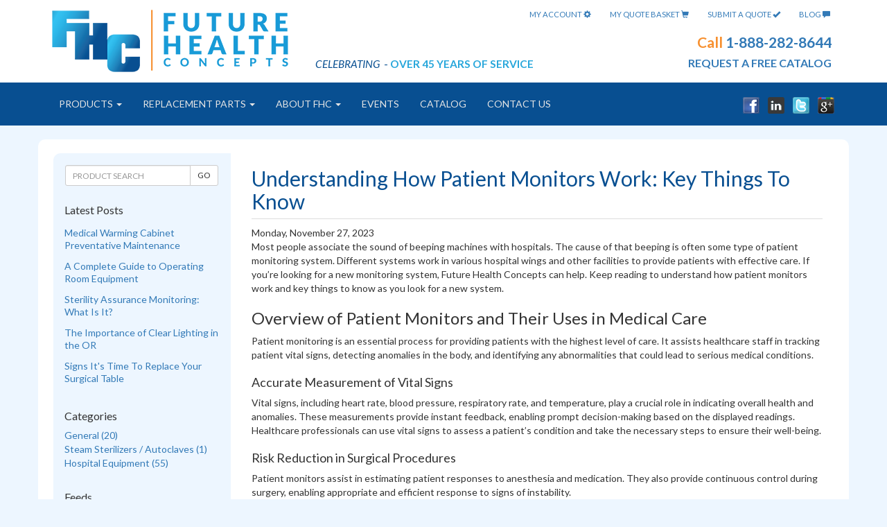

--- FILE ---
content_type: text/html; charset=utf-8
request_url: https://www.futurehealthconcepts.com/blog/posts/understanding-how-patient-monitors-work-key-things-to-know.html
body_size: 13601
content:
<!DOCTYPE html>
<html lang="en">
  <head><meta charset="utf-8" /><meta http-equiv="X-UA-Compatible" content="IE=edge" /><link rel="canonical" href="https://www.futurehealthconcepts.com/blog/posts/understanding-how-patient-monitors-work-key-things-to-know.html" />
<link rel="alternate" type="application/rss+xml" title="Future Health Concepts Blog" href="https://www.futurehealthconcepts.com/blog/feeds/rss.xml" /><meta name="viewport" content="width=device-width, initial-scale=1, maximum-scale=1" /><link href="/style/bootstrap.css" rel="stylesheet" type="text/css" /><link rel="apple-touch-icon" sizes="76x76" href="/apple-touch-icon.png" /><link rel="icon" type="image/png" sizes="32x32" href="/favicon-32x32.png" /><link rel="icon" type="image/png" sizes="16x16" href="/favicon-16x16.png" /><link rel="manifest" href="/manifest.json" /><link rel="mask-icon" href="/safari-pinned-tab.svg" color="#5bbad5" /><meta name="theme-color" content="#ffffff" />
    <script>    (function (w, d, t, r, u) { var f, n, i; w[u] = w[u] || [], f = function () { var o = { ti: "4016617" }; o.q = w[u], w[u] = new UET(o), w[u].push("pageLoad") }, n = d.createElement(t), n.src = r, n.async = 1, n.onload = n.onreadystatechange = function () { var s = this.readyState; s && s !== "loaded" && s !== "complete" || (f(), n.onload = n.onreadystatechange = null) }, i = d.getElementsByTagName(t)[0], i.parentNode.insertBefore(n, i) })(window, document, "script", "//bat.bing.com/bat.js", "uetq");</script>
<script>(function(w,d,t,r,u){var f,n,i;w[u]=w[u]||[],f=function(){var o={ti:"56119913"};o.q=w[u],w[u]=new UET(o),w[u].push("pageLoad")},n=d.createElement(t),n.src=r,n.async=1,n.onload=n.onreadystatechange=function(){var s=this.readyState;s&&s!=="loaded"&&s!=="complete"||(f(),n.onload=n.onreadystatechange=null)},i=d.getElementsByTagName(t)[0],i.parentNode.insertBefore(n,i)})(window,document,"script","//bat.bing.com/bat.js","uetq");</script>
    <script>    (function (w, d, t, r, u) { var f, n, i; w[u] = w[u] || [], f = function () { var o = { ti: "4016618" }; o.q = w[u], w[u] = new UET(o), w[u].push("pageLoad") }, n = d.createElement(t), n.src = r, n.async = 1, n.onload = n.onreadystatechange = function () { var s = this.readyState; s && s !== "loaded" && s !== "complete" || (f(), n.onload = n.onreadystatechange = null) }, i = d.getElementsByTagName(t)[0], i.parentNode.insertBefore(n, i) })(window, document, "script", "//bat.bing.com/bat.js", "uetq");</script>
    <script type="text/javascript" stayinplace="true">
        (function (a, e, c, f, g, b, d) {
            var
    h = { ak: "1071891925", cl: "rlwOCNuHlVoQ1YuP_wM" }; a[c] = a[c] ||
    function () { (a[c].q = a[c].q || []).push(arguments) }; a[f] ||
    (a[f] = h.ak); b = e.createElement(g); b.async = 1; b.src = "//www.gstatic.com/wcm/loader.js"; d = e.getElementsByTagName(g)[0]; d.parentNode.insertBefore(b, d); a._googWcmGet = function (b, d, e) { a[c](2, b, h, d, null, new Date, e) }
        })(window, document, "_googWcmImpl", "_googWcmAk", "script");
    </script>
<!-- Facebook Pixel Code -->
<script>
    !function (f, b, e, v, n, t, s) {
        if (f.fbq) return; n = f.fbq = function () {
            n.callMethod ?
n.callMethod.apply(n, arguments) : n.queue.push(arguments)
        }; if (!f._fbq) f._fbq = n;
        n.push = n; n.loaded = !0; n.version = '2.0'; n.queue = []; t = b.createElement(e); t.async = !0;
        t.src = v; s = b.getElementsByTagName(e)[0]; s.parentNode.insertBefore(t, s)
    } (window,
document, 'script', '//connect.facebook.net/en_US/fbevents.js');
    fbq('init', '979233048781956');
    fbq('track', "PageView");</script>
<noscript><img height="1" width="1" style="display:none"
src="https://www.facebook.com/tr?id=979233048781956&ev=PageView&noscript=1"
/></noscript>
<!-- End Facebook Pixel Code -->
<!-- Hotjar Tracking Code for www.futurehealthconcepts.com -->
<script>
    (function (h, o, t, j, a, r) {
        h.hj = h.hj || function () { (h.hj.q = h.hj.q || []).push(arguments) };
        h._hjSettings = { hjid: 912963, hjsv: 6 };
        a = o.getElementsByTagName('head')[0];
        r = o.createElement('script'); r.async = 1;
        r.src = t + h._hjSettings.hjid + j + h._hjSettings.hjsv;
        a.appendChild(r);
    })(window, document, 'https://static.hotjar.com/c/hotjar-', '.js?sv=');
</script>
<title>Understanding How Patient Monitors Work Key Things To Know</title> 
<meta name="keywords" content="Patient, monitors, monitor, patients, medical, Healthcare, use, monitoring, blood, care, Pressure, signs, vital, device, Early, facility, heart, prevent, providers, staff" />
<meta name="description" content="Most people associate the sound of beeping machines with hospitals. The cause of that beeping is often some type of" /><script>
(function(i,s,o,g,r,a,m){i['GoogleAnalyticsObject']=r;i[r]=i[r]||function(){
(i[r].q=i[r].q||[]).push(arguments)},i[r].l=1*new Date();a=s.createElement(o),
m=s.getElementsByTagName(o)[0];a.async=1;a.src=g;m.parentNode.insertBefore(a,m)
})(window,document,'script','//www.google-analytics.com/analytics.js','ga');
ga('create', 'UA-667471-1', 'www.futurehealthconcepts.com');
ga('require', 'ec');
ga('send', 'pageview');
</script>
</head>
<body class="page-background" onload="_googWcmGet('number', '1-888-282-8644')">
    <form name="aspnetForm" method="post" action="/blog/posts/understanding-how-patient-monitors-work-key-things-to-know.html" id="aspnetForm">
<div>
<input type="hidden" name="__EVENTTARGET" id="__EVENTTARGET" value="" />
<input type="hidden" name="__EVENTARGUMENT" id="__EVENTARGUMENT" value="" />
</div>
<script type="text/javascript" src="/js.axd?js=bdd36001"></script>
		<div class="container-fluid header-bg">
<div class="container">
    <div class="row" style="padding: 10px 0 10px 0;">
        <div class="col-sm-6 col-md-5">
            <span class="center-to-left-sm"><a href="/"><img src="/images/future-health-concepts.png" border="0" alt="" /></a></span>
            <div class="tagline center-to-left-sm"><i>CELEBRATING</i>&nbsp;&nbsp;- <span style="color: #29a7db; font-weight: bold;">OVER 45 YEARS OF SERVICE</span></div>
        </div>
        <div class="col-sm-6 col-md-7 center-to-right-sm">
            <div class="HeaderLinks"><a href="/customers/">My&nbsp;Account&nbsp;<span class="glyphicon glyphicon-cog" aria-hidden="true"></span></a>
            <a href="/checkout/">My&nbsp;Quote&nbsp;Basket&nbsp;<span class="glyphicon glyphicon-shopping-cart" aria-hidden="true"></span></a>
            <a href="/checkout/account.aspx">Submit&nbsp;A&nbsp;Quote&nbsp;<span class="glyphicon glyphicon-ok" aria-hidden="true"></span></a>
            <a id="ctl00_Header1_lnkBlog" href="/blog/">Blog&nbsp;<span class="glyphicon glyphicon-comment" aria-hidden="true"></span></a>
            </div>
            <div class="visible-xs" style="padding: 8px;"></div>
            <div class="row visible-xs">
                <div class="HeaderCTA col-xs-6">888-282-8644</div>
                <div class="col-xs-6"><a href="/contact-us/" class="btn btn-danger btn-sm">REQUEST A QUOTE</a></div>
            </div> 
            <div class="HeaderCTA hidden-xs">Call <a href="tel:+1-888-282-8644" rel="nofollow" onclick="recordOutboundLink('Phone Number Tracking', 'Click To Call Header', '888-282-8644');return true;" class="number" rel="nofollow">1-888-282-8644</a><br />
<h4><a href="/contact-us/" style="text-transform: uppercase; font-weight: bold;" alt="Request a Free Catalog">request a free catalog</a></h4>
            </div>
                <div class="social-media visible-xs"><a href="https://www.facebook.com/#!/pages/Future-Health-Concepts-Inc/404649875844" rel="nofollow" target="_blank"><img border="0" alt="facebook" src="/images/facebook.png" /></a><a href="httsp://www.linkedin.com/company/3185621?trk=tyah&trkInfo=tas%3Afuture%20health%20concep%2Cidx%3A1-1-1" rel="nofollow" target="_blank"><img border="0" alt="Linkedin" src="/images/linkedin.png" /></a><a href="https://twitter.com/fhcusa" rel="nofollow" target="_blank"><img border="0" alt="twitter" src="/images/twitter.png" /></a><a href="https://plus.google.com/+FutureHealthConceptsIncSanford/" rel="publisher" target="_blank"><img border="0" alt="google+" src="/images/google.png" /></a></div>
        </div>
    </div>
</div>
    <div class="row" style=" padding: 0;">
		<div class="navbar navbar-inverse navbar-center" role="navigation">
        <div class="container">
        <div class="row" style=" padding: 0;">
			<div class="navbar-header" style="margin-left:30px">
			    <button type="button" class="navbar-toggle btn-block" data-toggle="collapse" data-target=".navbar-collapse">
				    <span class="sr-only">Toggle navigation</span>
                    <span class="menu-text">MENU</span>
                    <div style="display:inline-block; margin-left:10px">
					    <span class="icon-bar"></span>
					    <span class="icon-bar"></span>
					    <span class="icon-bar"></span>
                    </div>
			    </button>
			    </div>
			    <div class="navbar-collapse collapse">
                    <ul id="multicol-menu" class="nav navbar-nav">
                        <li class="dropdown">
                            <a href="#" class="dropdown-toggle" data-toggle="dropdown">Products <b class="caret"></b></a>
                            <ul class="dropdown-menu">
                                <li>
                                    <div class="row multi-dropdown">
                                        <div><a href="/products/">Products</a></div>
                                        <ul class="list-unstyled"><li class="products-divider"></li><li><a href="https://www.futurehealthconcepts.com/anesthesia-machine-accessories/">Anesthesia Machine Accessories</a></li><li><a href="https://www.futurehealthconcepts.com/anesthesia-machines/">Anesthesia Machines</a></li><li><a href="https://www.futurehealthconcepts.com/fluid-blanket-warmers/">Fluid / Blanket Warmers</a></li><li><a href="https://www.futurehealthconcepts.com/cart-accessories/">Cart Accessories</a></li><li><a href="https://www.futurehealthconcepts.com/carts-and-organizers/">Carts and Organizers</a></li><li><a href="https://www.futurehealthconcepts.com/clinical-recliners/">Clinical Recliners</a></li><li><a href="https://www.futurehealthconcepts.com/crash-carts-anesthesia-carts/">Crash Carts / Anesthesia Carts</a></li><li><a href="https://www.futurehealthconcepts.com/defibrillators/">Defibrillators</a></li><li><a href="https://www.futurehealthconcepts.com/diagnostic-equipment/">Diagnostic Equipment</a></li><li><a href="https://www.futurehealthconcepts.com/ekg-ecg-machines/">EKG/ECG Machines</a></li><li><a href="https://www.futurehealthconcepts.com/electrosurgical-units/">Electrosurgical Units</a></li><li><a href="https://www.futurehealthconcepts.com/endoscopy-equipment-systems/">Endoscopy Equipment / Systems</a></li><li><a href="https://www.futurehealthconcepts.com/exam-tables-chairs/">Exam Tables / Chairs</a></li><li><a href="https://www.futurehealthconcepts.com/flowmeters-regulators/">Flowmeters / Regulators</a></li><li><a href="https://www.futurehealthconcepts.com/fluid-warmers/">Fluid Warmers</a></li><li><a href="https://www.futurehealthconcepts.com/hampers/">Hampers</a></li><li><a href="https://www.futurehealthconcepts.com/instrument-and-utility-tables/">Instrument & Utility Tables</a></li><li><a href="https://www.futurehealthconcepts.com/iv-poles/">IV Poles</a></li><li><a href="https://www.futurehealthconcepts.com/kick-buckets-and-stools/">Kick Buckets & Footstools</a></li><li><a href="https://www.futurehealthconcepts.com/mayo-and-solution-stands/">Mayo & Solution Stands</a></li><li><a href="https://www.futurehealthconcepts.com/medical-gas-systems/">Medical Gas Systems</a></li><li><a href="https://www.futurehealthconcepts.com/medical-scales-and-measuring-systems/">Medical Scales</a></li><li><a href="https://www.futurehealthconcepts.com/medical-seating/">Medical Seating</a></li><li><a href="https://www.futurehealthconcepts.com/monitor-accessories/">Monitor Accessories</a></li><li><a href="https://www.futurehealthconcepts.com/mri-compatible-equipment/">MRI Compatible Equipment</a></li><li><a href="https://www.futurehealthconcepts.com/overbed-tables/">Overbed Tables</a></li><li><a href="https://www.futurehealthconcepts.com/patient-monitors/">Patient Monitors</a></li><li><a href="https://www.futurehealthconcepts.com/patient-stretchers/">Patient Stretchers</a></li><li><a href="https://www.futurehealthconcepts.com/ppe-personal-protective-equipment/">PPE - Personal Protective Equipment</a></li><li><a href="https://www.futurehealthconcepts.com/reimers-steam-generators/">Reimers Steam Generators</a></li><li><a href="https://www.futurehealthconcepts.com/replacement-parts/">Replacement Medical Equipment Parts and Accessories</a></li><li><a href="https://www.futurehealthconcepts.com/scrub-sinks/">Scrub Sinks</a></li><li><a href="https://www.futurehealthconcepts.com/stainless-steel-cabinetry/">Stainless Steel Cabinetry</a></li><li><a href="https://www.futurehealthconcepts.com/steam-sterilizers-autoclaves/">Autoclave Sterilizers</a></li><li><a href="https://www.futurehealthconcepts.com/sterile-processing/">Sterile Processing</a></li><li><a href="https://www.futurehealthconcepts.com/storage-and-organization/">Storage & Organization</a></li><li><a href="https://www.futurehealthconcepts.com/surgical-case-carts/">Surgical Case Carts</a></li><li><a href="https://www.futurehealthconcepts.com/surgical-instruments/">Surgical Instruments</a></li><li><a href="https://www.futurehealthconcepts.com/surgical-lights/">Surgical Lights</a></li><li><a href="https://www.futurehealthconcepts.com/surgical-table-accessories/">Surgical Table Accessories</a></li><li><a href="https://www.futurehealthconcepts.com/surgical-tables/">Surgical Tables</a></li><li><a href="https://www.futurehealthconcepts.com/tabletop-sterilizers-autoclaves/">Tabletop Autoclave</a></li><li><a href="https://www.futurehealthconcepts.com/ultrasonic-cleaners/">Ultrasonic Cleaners</a></li><li><a href="https://www.futurehealthconcepts.com/ultrasound-systems/">Ultrasound Systems</a></li><li><a href="https://www.futurehealthconcepts.com/washer-disinfector-detergents-and-cleaners/">Washer / Disinfector Detergents & Cleaners</a></li><li><a href="https://www.futurehealthconcepts.com/washers-disinfection-systems/">Washers / Disinfection Systems</a></li><li><a href="https://www.futurehealthconcepts.com/wheelchairs/">Wheelchairs</a></li><li><a href="https://www.futurehealthconcepts.com/x-ray-supplies-and-equipment/">X-Ray Supplies and Equipment</a></li></ul>
                                    </div>
                                </li>
                            </ul>
                        </li>
                    </ul>
                    <ul id="Ul1" class="nav navbar-nav">
                        <li class="dropdown">
                            <a href="#" class="dropdown-toggle" data-toggle="dropdown">Replacement Parts <b class="caret"></b></a>
                            <ul class="dropdown-menu">
                                <li>
                                    <div class="row multi-dropdown">
                                        <div><a href="/replacement-parts/">Replacement Parts</a></div>
                                        <ul class="list-unstyled"><li class="products-divider"></li><li><a href="https://www.futurehealthconcepts.com/replacement-parts/monitor-accessories/">Monitor Accessories</a></li><li><a href="https://www.futurehealthconcepts.com/replacement-parts/paper/">Paper</a></li><li><a href="https://www.futurehealthconcepts.com/replacement-parts/valves/">Valves</a></li><li><a href="https://www.futurehealthconcepts.com/replacement-parts/printer-ink-ribbons/">Printer Ink/Ribbons</a></li><li><a href="https://www.futurehealthconcepts.com/replacement-parts/repair-kits/">Repair Kits</a></li><li><a href="https://www.futurehealthconcepts.com/replacement-parts/steris-system-one/">Steris System One</a></li><li><a href="https://www.futurehealthconcepts.com/replacement-parts/door-gaskets/">Door Gaskets</a></li><li><a href="https://www.futurehealthconcepts.com/replacement-parts/bulk-hose-and-hose-assemblies/">Bulk Hose and Hose Assemblies</a></li><li><a href="https://www.futurehealthconcepts.com/replacement-parts/sterilizer-supplies/">Sterilizer Supplies</a></li><li><a href="https://www.futurehealthconcepts.com/replacement-parts/steam-traps/">Steam Traps</a></li><li><a href="https://www.futurehealthconcepts.com/replacement-parts/batteries/">Batteries</a></li></ul>
                                    </div>
                                </li>
                            </ul>
                        </li>
                    </ul>
			        <ul class="nav navbar-nav">
				        <li class="dropdown">
<a href="#" class="dropdown-toggle" data-toggle="dropdown">About FHC <span class="caret"></span></a>
<ul class="dropdown-menu" role="menu">
<li><a href="/about-fhc/">About FHC</a></li>
<li class="divider"></li>
<li><a href="/about-fhc/privacy-policy.html">Privacy Policy</a></li>
<li><a href="/about-fhc/location-and-directions.html">Location & Directions</a></li>
<li><a href="/about-fhc/employment.html">Employment</a></li>
<li><a href="/about-fhc/catalog.html">Catalog</a></li>
</ul>
</li>
<li class="dropdown">
<li><a href="/events/">Events</a></li>
                        <li><a href="/about-fhc/catalog.html">Catalog</a></li>
				        <li><a href="/contact-us/">Contact Us</a></li>
			        </ul>
                    <ul class="nav navbar-nav navbar-right hidden-xs hidden-sm">
                        <li><a href="https://www.facebook.com/#!/pages/Future-Health-Concepts-Inc/404649875844" rel="nofollow" target="_blank"><img border="0" alt="facebook" src="/images/facebook.png" /></a></li>
                        <li><a href="https://www.linkedin.com/company/3185621?trk=tyah&trkInfo=tas%3Afuture%20health%20concep%2Cidx%3A1-1-1" rel="nofollow" target="_blank"><img border="0" alt="Linkedin" src="/images/linkedin.png" /></a></li>
                        <li><a href="https://twitter.com/fhcusa" rel="nofollow" target="_blank"><img border="0" alt="twitter" src="/images/twitter.png" /></a></li>
                        <li><a href="https://plus.google.com/+FutureHealthConceptsIncSanford/" rel="publisher" target="_blank"><img border="0" alt="google+" src="/images/google.png" /></a></li>
                    </ul>
			    </div>
                </div>
                </div>
		  </div>
          </div>
        </div>
        <div class="container" style="background: #fff; margin-top: 20px; border-radius: 10px;">
            <div class="row equal" style="padding-bottom: 20px;">
                <div class="col-md-9 col-md-push-3" style="margin-top: 20px;">
                    <div style="width:100%" id="content">
<h1 class="hdSubPage"><span id="ctl00_MainBody_lblTitle">Understanding How Patient Monitors Work: Key Things To Know</span></h1>
<div><span id="ctl00_MainBody_lblDateCreated">Monday, November 27, 2023</span></div>
<div class="addThis"></div>
<div><span id="ctl00_MainBody_lblPost"><p>Most people associate the sound of beeping machines with hospitals. The cause of that beeping is often some type of patient monitoring system. Different systems work in various hospital wings and other facilities to provide patients with effective care. If you&#8217;re looking for a new monitoring system, Future Health Concepts can help. Keep reading to understand how patient monitors work and key things to know as you look for a new system.</p>
<h2>Overview of Patient Monitors and Their Uses in Medical Care</h2>
<p>Patient monitoring is an essential process for providing patients with the highest level of care. It assists healthcare staff in tracking patient vital signs, detecting anomalies in the body, and identifying any abnormalities that could lead to serious medical conditions.</p>
<h3><span style="font-weight: normal;">Accurate Measurement of Vital Signs</span></h3>
<p>Vital signs, including heart rate, blood pressure, respiratory rate, and temperature, play a crucial role in indicating overall health and anomalies. These measurements provide instant feedback, enabling prompt decision-making based on the displayed readings. Healthcare professionals can use vital signs to assess a patient&#8217;s condition and take the necessary steps to ensure their well-being.</p>
<h3><span style="font-weight: normal;">Risk Reduction in Surgical Procedures</span></h3>
<p>Patient monitors assist in estimating patient responses to anesthesia and medication. They also provide continuous control during surgery, enabling appropriate and efficient response to signs of instability.</p>
<h3><span style="font-weight: normal;">Monitoring of Vital Organs</span></h3>
<p>A certain kind of monitoring device can employ ECG and pulse oximetry to measure heart rate, rhythm, oxygen saturation, and pulse rate. It enables early diagnosis of heart and lung conditions, which in turn facilitates effective treatment options and improves the chances of successful outcomes.</p>
<h2>Different Types of Patient Monitors and How They Work</h2>
<p>Most of the time, a single patient monitor cannot perform all the above functions. Instead, there are different types of patient monitors that support different functions.</p>
<h3><span style="font-weight: normal;">Electrocardiogram (ECG) Monitors</span></h3>
<p>An electrocardiogram (ECG) monitor is a device that captures the electrical activity of the heart using electrodes attached to the patient&#8217;s body. The device records the electrical signals the heart produces to monitor its rhythm and detect any abnormalities.</p>
<h3><span style="font-weight: normal;">Pulse Oximeters</span></h3>
<p>Healthcare professionals clip these monitors onto patient&#8217;s fingers and toes to measure blood oxygen saturation levels. The device uses infrared light to detect the amount of oxygen in the blood. Pulse oximeter monitors are noninvasive, making them popular for use with infants, children, and elderly patients.</p>
<h3><span style="font-weight: normal;">Blood Pressure Monitors</span></h3>
<p>Medical professionals use these devices for patients with hypertension or who are at risk of developing high blood pressure. The monitor records the patient&#8217;s systolic blood pressure, which is the maximum pressure exerted on the artery walls during a heartbeat. It also records diastolic blood pressure, which is the lowest pressure in the artery during a heartbeat.</p>
<h2>Benefits of Using Patient Monitors in Medical Care</h2>
<p>While the machines above aren&#8217;t the only monitors that healthcare professionals use, they are the most common. No matter what the people in your medical facility are using, they can reap the following benefits of using patient monitors.</p>
<h3><span style="font-weight: normal;">Early Detection and Diagnosis</span></h3>
<p>Patient monitors can detect early signs of complications and prevent them from escalating. Early detection of an abnormality can give healthcare providers ample time to intervene and prevent the progression of the condition. Rapid detection and diagnosis can lead to early management, intervention, and better treatment outcomes.</p>
<h3><span style="font-weight: normal;">Improved Patient Outcomes and Safety</span></h3>
<p>Good monitoring systems can help healthcare providers make informed decisions on patient care, including medication administration, optics, and management of a patient&#8217;s comorbidities. Consistent and accurate monitoring can prevent diagnostic errors, missed injuries or illnesses, and harmful drug interactions. Patient monitors also enhance patient safety by alerting healthcare providers to any concerning changes in vital signs or other physiological parameters.</p>
<h3><span style="font-weight: normal;">Increased Efficiency and Improved Workflow</span></h3>
<p>Monitors enable healthcare providers to monitor many patients simultaneously. As a result, nurses can spend more time with patients and attend to other duties, such as medication administration and wound care. With real-time data at their disposal, healthcare providers can prioritize patient care more effectively.</p>
<h2>Adverse Effects of Using Patient Monitors Incorrectly</h2>
<p>Despite the benefits of monitoring systems, we must acknowledge that there are drawbacks if you don&#8217;t use them correctly. Proper training can prevent these adverse effects, but you need to know what they look like so you can prevent and fix them.</p>
<h3><span style="font-weight: normal;">False Readings</span></h3>
<p>False readings can happen for various reasons, such as incorrect positioning of the sensor on the patient&#8217;s body, loose connections, or interference from other nearby medical equipment. These bad readings can trick physicians into providing unnecessary treatment or, worse, failing to address a medical issue at hand. These mistakes can have potentially devastating effects on patients, making accurate use of monitoring systems essential.</p>
<h3><span style="font-weight: normal;">Misinterpretation of Data</span></h3>
<p>Wrong interpretation of the data from a patient monitor can result in misguided medical decisions, leading to incorrect treatments or therapies. Misinterpretation can occur due to various reasons, including user or device errors. Therefore, investing in patient monitors that are user-friendly and reliable is crucial.</p>
<h2>Tips for Choosing the Right Patient Monitor for Your Needs</h2>
<p>To avoid adverse effects, you must invest in the right patient monitor for your needs. We provide some tips below so you can find the best option for your healthcare facility and staff.</p>
<h3><span style="font-weight: normal;">Consider Facility Size and Function</span></h3>
<p>When choosing a patient monitor, consider your facility&#8217;s size and primary function. For example, if your facility primarily deals with cardiac patients, you&#8217;ll need a monitor with specialized cardiac features. If you&#8217;re a smaller clinic, you&#8217;ll likely be better off with a compact and easy-to-use monitor.</p>
<h3><span style="font-weight: normal;">Look for User-Friendly Features</span></h3>
<p>Patient monitors can come with various features such as color-coded alarms, Wi-Fi connectivity, wireless capabilities, and touch screens. Consider which features are best for your facility and staff. Also, consider the ease of use of the monitor since clinicians and nursing staff will use it frequently. Ideally, you want to choose a patient monitor that is easy for staff to train on and that has a user-friendly interface.</p>
<h3><span style="font-weight: normal;">Check for Compliance With Relevant Standards</span></h3>
<p>Several medical standards and guidelines&#8212;such as the Association for the Advancement of Medical Instrumentation (AAMI) and the International Electrotechnical Commission (IEC)&#8212;govern the use and certification of medical equipment. Ensure the patient monitor you choose is compliant with relevant standards to ensure patient safety and avoid regulatory problems.</p>
<p>The key things to know about monitoring systems are how they work, available benefits, potential effects of misuse, and how to find the right one. Now that you understand how patient monitors work, you can find the best one for your facility. Future Health Concepts offers <a href="https://www.futurehealthconcepts.com/patient-monitors/">patient monitor machines</a> that will work hard for your facility and keep it running at its best, so start your search with us today.</p>
<div style="text-align: center; "><img src="/uploads/FutureHealthConceptsInc-264200-Patient-Monitors-Work-infographic1.jpg" border="0" alt="Understanding How Patient Monitors Work: Key Things To Know" />&nbsp;</div></span></div>
<div><span id="ctl00_MainBody_lblAuthor">Staff</span>
<span id="ctl00_MainBody_lblDate">11/27/2023</span><br /><br /></div>
</div>
                </div>
                <div style="margin: 15px;"></div>
                <div class="col-md-3 col-md-pull-9" style="margin-top: 20px;">
                    <div class="panel panel-primary">
                        <div class="panel-heading">
                            <div id="search">
                                <div id="ctl00_ProductSearch1_pnlSearch" ValidationGroup="searchForm" onkeypress="javascript:return WebForm_FireDefaultButton(event, &#39;ctl00_ProductSearch1_btnSearch&#39;)">
	
    <div class="input-group input-group-sm">
        <input name="ctl00$ProductSearch1$txtSearch" type="text" id="ctl00_ProductSearch1_txtSearch" class="form-control" Placeholder="PRODUCT SEARCH" />
        <span class="input-group-btn">
            <input type="submit" name="ctl00$ProductSearch1$btnSearch" value="GO" id="ctl00_ProductSearch1_btnSearch" class="btn btn-default" type="button" />
        </span>
    </div>
</div>
                            </div>
                        </div>
                        <div class="panel-body">
  <span id="ctl00_sideNavArea_SideNav1_lblDescription"></span>
<h4>Latest Posts</h4>
    <div class="sideNavBlog">
      <a id="ctl00_sideNavArea_SideNav1_rptLatestPost_ctl00_lnk" class="sideNavBlog2" href="/blog/posts/medical-warming-cabinet-preventative-maintenance.html"><span id="ctl00_sideNavArea_SideNav1_rptLatestPost_ctl00_Title">Medical Warming Cabinet Preventative Maintenance</span></a></div>
    <div class="sideNavBlog">
      <a id="ctl00_sideNavArea_SideNav1_rptLatestPost_ctl01_lnk" class="sideNavBlog2" href="/blog/posts/a-complete-guide-to-operating-room-equipment.html"><span id="ctl00_sideNavArea_SideNav1_rptLatestPost_ctl01_Title">A Complete Guide to Operating Room Equipment</span></a></div>
    <div class="sideNavBlog">
      <a id="ctl00_sideNavArea_SideNav1_rptLatestPost_ctl02_lnk" class="sideNavBlog2" href="/blog/posts/sterility-assurance-monitoring-what-is-it.html"><span id="ctl00_sideNavArea_SideNav1_rptLatestPost_ctl02_Title">Sterility Assurance Monitoring: What Is It?</span></a></div>
    <div class="sideNavBlog">
      <a id="ctl00_sideNavArea_SideNav1_rptLatestPost_ctl03_lnk" class="sideNavBlog2" href="/blog/posts/the-importance-of-clear-lighting-in-the-or.html"><span id="ctl00_sideNavArea_SideNav1_rptLatestPost_ctl03_Title">The Importance of Clear Lighting in the OR</span></a></div>
    <div class="sideNavBlog">
      <a id="ctl00_sideNavArea_SideNav1_rptLatestPost_ctl04_lnk" class="sideNavBlog2" href="/blog/posts/signs-it-s-time-to-replace-your-surgical-table.html"><span id="ctl00_sideNavArea_SideNav1_rptLatestPost_ctl04_Title">Signs It's Time To Replace Your Surgical Table</span></a></div>
<br /><h4>Categories</h4>
    <a id="ctl00_sideNavArea_SideNav1_rptByCategory_ctl00_lnk" href="/blog/categories/general.html"><span id="ctl00_sideNavArea_SideNav1_rptByCategory_ctl00_Label6">General (20)</span></a>
    <br />
    <a id="ctl00_sideNavArea_SideNav1_rptByCategory_ctl01_lnk" href="/blog/categories/steam-sterilizers-autoclaves.html"><span id="ctl00_sideNavArea_SideNav1_rptByCategory_ctl01_Label6">Steam Sterilizers / Autoclaves (1)</span></a>
    <br />
    <a id="ctl00_sideNavArea_SideNav1_rptByCategory_ctl02_lnk" href="/blog/categories/hospital-equipment.html"><span id="ctl00_sideNavArea_SideNav1_rptByCategory_ctl02_Label6">Hospital Equipment (55)</span></a>
    <br />
<br /><h4>Feeds</h4>
<a href="/blog/feeds/rss.xml">
  <img src="/images/blog/rss.jpg" id="ctl00_sideNavArea_SideNav1_imgRSS" border="0" /></a>
  <br /><br />
<div class="row">
    <div class="sideNav-box">
        <h4>Other <strong>Sections:</strong></h4>
    </div>
</div>
<div class="sideNav">
<div><a href="/about-fhc/">About FHC</a></div>
<div><a href="/events/">Events</a></div>
<div id="ctl00_MenuOtherSections_lnkProducts"><a href="/products/">All Products</a></div>
<div id="ctl00_MenuOtherSections_Div1"><a href="/products/">New and Refurbished Medical Equipment</a></div>
<div id="ctl00_MenuOtherSections_Div3"><a href="/replacement-parts/">Replacement Parts</a></div>
<div id="ctl00_MenuOtherSections_lnkContact"><a href="/contact-us/">Contact Us</a></div>
</div>
                            <div class="text-center" style="margin: 40px 0 20px 0;"><img src="/images/years-of-service-seal.png" alt="45 Years Of Service" /></div>
                        </div>
                        <div class="panel-footer">
                            <div id="ctl00_NewletterSignupInner1_panelNewsletter" onkeypress="javascript:return WebForm_FireDefaultButton(event, &#39;ctl00_NewletterSignupInner1_btnSubmit&#39;)">
	
    <span id="ctl00_NewletterSignupInner1_ucMailChimp_myPage"></span>
    <div class="row">
        <div class="sideNavEmail-box">
            <h4>Get On <strong>Our Email List</strong></h4>
        </div>
    </div>
    <div style="padding: 15px 0 15px 0; color: #fff;">Enter your email address below and receive special offers.</div>
    <div class="input-group input-group-sm">
        <input name="ctl00$NewletterSignupInner1$txtEmail" type="text" maxlength="255" id="ctl00_NewletterSignupInner1_txtEmail" class="form-control" Placeholder="email address" />
        <span class="input-group-btn">
        <input type="submit" name="ctl00$NewletterSignupInner1$btnSubmit" value="Go" onclick="return validateEmailSide();WebForm_DoPostBackWithOptions(new WebForm_PostBackOptions(&quot;ctl00$NewletterSignupInner1$btnSubmit&quot;, &quot;&quot;, true, &quot;&quot;, &quot;&quot;, false, false))" id="ctl00_NewletterSignupInner1_btnSubmit" class="btn btn-default" type="button" />
        </span>
    </div>
</div>
                        </div>
                    </div>
                </div>
            </div>
		</div>
<div class="Footer small">
<span id="thawteTarget"></span>
<a href="/products/">Products</a>|<a href="/replacement-parts/">Replacement Parts</a>|<a href="/about-fhc/">About FHC</a>|<a href="/events/">Events</a>|
<a href="/contact-us/">Contact Us</a>|<a href="/about-fhc/catalog.html">Catalog</a>|<a id="ctl00_Footer1_lnkBlog" href="/blog/">Blog</a>|<a href="/about-fhc/privacy-policy.html">Privacy Policy</a>|<a href="/sitemap.aspx">Site Map</a>|<a href="/about-fhc/employment.html">Employment</a>|<a href="/">Home</a>
<br /><br />
<span class="fn org">Future Health Concepts</span><br />
    <span class="adr"><span class="street-address">1211 E. 30th Street</span>
     &nbsp;&nbsp;•&nbsp;&nbsp; <span class="locality">Sanford</span>, <span class="region">FL</span> <span class="postalcode">32773</span>
    </span>
     &nbsp;&nbsp;•&nbsp;&nbsp; Local: <a href='tel:+1-407-322-3672' rel='nofollow' onclick='recordOutboundLink('Phone Number Tracking', 'Click To Call Footer Local', '407-322-3672'); return true;' >407-322-3672</a>
     &nbsp;&nbsp;•&nbsp;&nbsp; Fax: 407-322-3871
     &nbsp;&nbsp;•&nbsp;&nbsp; <a href='tel:+1-888-282-8644' rel='nofollow' onclick='recordOutboundLink('Phone Number Tracking', 'Click To Call Footer Toll Free', '888-282-8644'); return true;' >888-282-8644</a><br />
© 2026, Future Health Concepts. All rights reserved.<br />
<a href="http://www.smtconversionsite.com/" target="_blank" id="linkCMS">CMS Software</a> by <a href="http://www.smtusa.com/" target="_blank" id="linkSMT">Sales & Marketing Technologies</a>
</div>
<div>
	<input type="hidden" name="__EVENTVALIDATION" id="__EVENTVALIDATION" value="/wEdAAWvVXD1oYELeveMr0vHCmYP/Mq9DmWQ6lTtyn8rWQF0WN951PrTCioEPOgh+5hk8+qSTSfDozyj3SSTxnbACZg+TjFcVB3IVoTuoygB3X76rf760nfZJ3i+Ck8FsjAPjVzYRXWMwbugk5eZJQcmayJl" />
</div><input type="hidden" name="__VIEWSTATE_KEY" id="__VIEWSTATE_KEY" value="VIEWSTATE_18.224.14.167_639048254459287550" />
    <input type="hidden" name="__VIEWSTATE" id="__VIEWSTATE" value="" />
    <script type="text/javascript">
<!--
//<![CDATA[
function validateEmailSide() {
if (document.getElementById('ctl00_NewletterSignupInner1_txtEmail').value.indexOf('@') == -1) {
 alert("Please enter a valid email address");
return false;
}
}
var theForm = document.forms['aspnetForm'];
if (!theForm) {
    theForm = document.aspnetForm;
}
function __doPostBack(eventTarget, eventArgument) {
    if (!theForm.onsubmit || (theForm.onsubmit() != false)) {
        theForm.__EVENTTARGET.value = eventTarget;
        theForm.__EVENTARGUMENT.value = eventArgument;
        theForm.submit();
    }
}
        WebFontConfig = {
        google: { families: [ 'Lato:300,400,700,900,300italic,400italic,700italic,900italic' ]
           }
        };
        (function() {
         var wf = document.createElement('script');
         wf.src = ('https:' == document.location.protocol ? 'https' : 'http') +
             '://ajax.googleapis.com/ajax/libs/webfont/1/webfont.js';
         wf.type = 'text/javascript';
         wf.async = 'true';
         var s = document.getElementsByTagName('script')[0];
         s.parentNode.insertBefore(wf, s);
       })();
    //]]>
// -->
</script>
</form>
    <span id="thawteSource" style="display: none">
        <div style="position: relative;">
            <div style="position: absolute; top: 35px; left: 823px;">
                <script src="https://siteseal.thawte.com/cgi/server/thawte_seal_generator.exe"></script>
            </div>
        </div>
    </span>
	<script src="https://ajax.googleapis.com/ajax/libs/jquery/1.11.1/jquery.min.js"></script>
	<script type="text/javascript" src="/javascript/bootstrap.min.js"></script>
    <script type="text/javascript" src="/javascript/jquery.lazyload.min.js"></script>
    <script type="text/javascript" src="/javascript/ekko-lightbox.min.js" ></script>
    <script type="text/javascript" src="/javascript/jquery.waitforimages.min.js"></script>
	<script type="text/javascript" src="/javascript/jquery.smt.js" ></script>
    <script type="text/javascript" src="/javascript/jcarousel.skeleton.js"></script>
    <script type="text/javascript" src="/javascript/jquery.jcarousel.min.js"></script>
    <link href="/style/ekko-lightbox.min.css" rel="stylesheet" type="text/css" />
    <script language="JavaScript" src="/javascript/functions.js" type="text/javascript"></script>
    <script type="text/javascript" src="//cdn.callrail.com/companies/857925332/ac85c194b12c1c488714/12/swap.js"></script>
</body>
</html>


--- FILE ---
content_type: text/javascript; charset=utf-8
request_url: https://www.futurehealthconcepts.com/javascript/jcarousel.skeleton.js
body_size: 92
content:
/* Last Changed: 2/12/2015 6:52:51 PM - Cached: 1/23/2026 8:31:04 PM */
(function($) {
$(function() {
$('.jcarousel')
.jcarousel({
wrap: 'circular',animation: 'slow'
});
$('.jcarousel-control-prev')
.on('jcarouselcontrol:active',function() {
$(this).removeClass('inactive');
})
.on('jcarouselcontrol:inactive',function() {
$(this).addClass('inactive');
})
.jcarouselControl({
// Options go here
target: '-=1'
});
$('.jcarousel-control-next')
.on('jcarouselcontrol:active',function() {
$(this).removeClass('inactive');
})
.on('jcarouselcontrol:inactive',function() {
$(this).addClass('inactive');
})
.jcarouselControl({
// Options go here
target: '+=1'
});
$('.jcarousel-pagination')
.on('jcarouselpagination:active','a',function() {
$(this).addClass('active');
})
.on('jcarouselpagination:inactive','a',function() {
$(this).removeClass('active');
})
.jcarouselPagination({
// Options go here
});
});
})(jQuery);

--- FILE ---
content_type: text/javascript; charset=utf-8
request_url: https://www.futurehealthconcepts.com/javascript/functions.js
body_size: 546
content:
/* Last Changed: 11/27/2017 3:04:05 PM - Cached: 1/23/2026 8:31:04 PM */
function clearBox(textboxId) {
if (document.getElementById(textboxId).value == "First Name" && textboxId.indexOf("txtFname") > 0) document.getElementById(textboxId).value = "";
if (document.getElementById(textboxId).value == "Last Name" && textboxId.indexOf("txtLname") > 0) document.getElementById(textboxId).value = "";
if (document.getElementById(textboxId).value == "Phone" && textboxId.indexOf("txtPhone") > 0) document.getElementById(textboxId).value = "";
if (document.getElementById(textboxId).value == "Email" && textboxId.indexOf("txtEmail") > 0) document.getElementById(textboxId).value = "";
if (document.getElementById(textboxId).value == "Questions" && textboxId.indexOf("txtComments") > 0) document.getElementById(textboxId).value = "";
}
function populateBox(textboxId) {
if (document.getElementById(textboxId).value == "" && textboxId.indexOf("txtFname") > 0) document.getElementById(textboxId).value = "First Name";
if (document.getElementById(textboxId).value == "" && textboxId.indexOf("txtLname") > 0) document.getElementById(textboxId).value = "Last Name";
if (document.getElementById(textboxId).value == "" && textboxId.indexOf("txtPhone") > 0) document.getElementById(textboxId).value = "Phone";
if (document.getElementById(textboxId).value == "" && textboxId.indexOf("txtEmail") > 0) document.getElementById(textboxId).value = "Email";
if (document.getElementById(textboxId).value == "" && textboxId.indexOf("txtComments") > 0) document.getElementById(textboxId).value = "Questions";
}
function bookmark(url,title) {
if ((navigator.appName == "Microsoft Internet Explorer") && (parseInt(navigator.appVersion) >= 4)) {
window.external.AddFavorite(url,title);
} else if (navigator.appName == "Netscape") {
window.sidebar.addPanel(title,url,"");
} else {
alert("Press CTRL-D (Netscape) or CTRL-T (Opera) to bookmark");
}
}
function MM_openBrWindow(theURL,winName,features) { //v2.0
window.open(theURL,winName,features);
}
function onSearchEnter( evt,frm ) {
var keyCode = null;
if( evt.which ) {
keyCode = evt.which;
} else if( evt.keyCode ) {
keyCode = evt.keyCode;
}
if( 13 == keyCode ) {
window.location='/search/search-results.aspx?zoom_query=' + document.getElementById('zoom_query').value;
return false;
}
return true;
}
function validateAndSubmit(validationGroup) {
WebForm_DoPostBackWithOptions(new WebForm_PostBackOptions("","",true,validationGroup,"",false,false));
__doPostBack(validationGroup);
}

--- FILE ---
content_type: text/javascript; charset=utf-8
request_url: https://www.futurehealthconcepts.com/javascript/jquery.smt.js
body_size: 2158
content:
/* Last Changed: 1/15/2019 5:15:33 PM - Cached: 1/23/2026 8:31:04 PM */
var gridType = {
product: { css: ".grid-products",containerCss: ".thumbnail",marginElement: "img" },productCategory: { css: ".grid-product-categories",containerCss: ".thumbnail",marginElement: "img" },gallery: { css: ".grid-gallery",containerCss: ".thumbnail",marginElement: "img" }
};
document.addEventListener('readystatechange',function (e) {
if (e.target.readyState === "complete") {
setTimeout(function () {
$('head').append('<script type="text/javascript" src="//s7.addthis.com/js/300/addthis_widget.js#pubid=ra-53a1b9ab4cd232c4"></script>');
},2500)
}
});
function lazyLoadIframes() {
$("iframe").each(function () {
if ($(this).attr("data-original")) {
if ($(this).attr("src")) { }
else if ($.inviewport($(this),{ threshold: 100,container: window })) {
$(this).attr("src",$(this).attr("data-original")).removeAttr("data-original");
}
}
});
}
$(document).ready(function () {
$(".img-responsive").lazyload();
fixSearch();
$('.modal')
.on('shown',function () {
console.log('show');
$('body').css({ overflow: 'hidden' });
})
.on('hidden',function () {
$('body').css({ overflow: '' });
});
$(document).delegate('*[data-toggle="lightbox"]','click',function (event) {
event.preventDefault();
$(this).ekkoLightbox();
});
bindAlternatePictures();
setTimeout(lazyLoadIframes,"100");
$(gridType.productCategory.css).each(function() {
$("#debugbox-title").append(gridType.productCategory.css + " ");
$(this).waitForImages(function () {
fixGrid(gridType.productCategory,$(this),false,true);
},function(loaded,count,success) {
$("#debugbox").append(loaded + ' of ' + count + ' images has ' + (success ? 'loaded' : 'failed to load') +  '. ');
});
});
$(gridType.product.css).each(function() {
$("#debugbox-title").append(gridType.product.css + " ");
$(this).waitForImages(function () {
fixGrid(gridType.product,$(this),false,true);
},function(loaded,count,success) {
});
});
});
$(window).resize(function () {
fixSearch();
$(gridType.productCategory.css).each(function() {
fixGrid(gridType.productCategory,$(this),false,false);
});
$(gridType.product.css).each(function() {
fixGrid(gridType.product,$(this),false,false);
});
lazyLoadIframes();
});
$(window).on("scroll",function () {
lazyLoadIframes();
});
function bindAlternatePictures() {
$(document).ready(function () {
$("#alternate-pictures .thumbnail").click(function () {
var altImage = $(this).find("img").attr("rel");
$("<img />").attr("src","/images/products/small/" + altImage).load(function () {
$(".pic-large").attr("href","/images/products/large/" + altImage)
$(".pic-large img").fadeOut("fast",function () {
$(this).attr("src","/images/products/large/" + altImage);
$(this).fadeIn();
});
});
$(this).parent().hide();
$("#alternate-pictures .thumbnail").not(this).parent().show();
});
});
}
function fixGrid(thisGridType,grid,animate,initialize) {
var maxHeight = 0;
var itemsPerRow = 1;
var lastTopOffset = 0;
var defaultMargin = 20;
var $boxes = $(grid).find(thisGridType.containerCss);
var boxesLeft = 0;
var boxCurrent = 0;
var processRow = false;
$boxes.each(function (index) {
$("#debugbox").append(index + " ");
var isLast = index === $boxes.length - 1;
if (($(this).offset().top != lastTopOffset && lastTopOffset > 0) || isLast) {
itemsPerRow = boxesLeft + (isLast ? 1 : 0);
processRow = true;
}
if (processRow == true) {
processRow = false;
boxesLeft = 0;
maxHeight = 0;
var boxInRow = 0;
var rowIndex = boxCurrent;
while (boxInRow < itemsPerRow) {
boxInRow++;
var $thisBox = $boxes.eq(boxCurrent);
$thisBox.height("auto");
var $currentElement = $thisBox.find(thisGridType.marginElement);
$currentElement.css("margin-top","0px");
$currentElement.css("margin-bottom","0px");
var offscreenImage = new Image();
offscreenImage.src = $currentElement.attr("src");
$currentElement.width(offscreenImage.width);
if (offscreenImage.width > 0 && $currentElement.height >= offscreenImage.height) $currentElement.height(offscreenImage.height);
var boxHeight = $thisBox.height() + defaultMargin;
if (boxHeight > maxHeight) maxHeight = boxHeight;
boxCurrent++;
}
boxCurrent = rowIndex;
boxInRow = 0;
while (boxInRow < itemsPerRow) {
boxInRow++;
var $thisBox = $boxes.eq(boxCurrent);
if (maxHeight > 0) {
var $currentElement = $thisBox.find(thisGridType.marginElement);
var newMargin = maxHeight - $thisBox.height();
var fixUneven = newMargin % 2;// > 0;
newMargin = Math.floor(newMargin / 2);
if (animate == true) {
$thisBox.animate({ "height": maxHeight + "px" },500);
$currentElement.animate({ "marginBottom": (newMargin + fixUneven) + "px" },500);
$currentElement.animate({ "marginTop": newMargin + "px" },500);
}
else {
$thisBox.height(maxHeight);
$currentElement.css("margin-bottom",(newMargin + fixUneven) + "px");
$currentElement.css("margin-top",newMargin + "px");
}
}
boxCurrent++;
}
}
lastTopOffset = $(this).offset().top;
boxesLeft++;
});
if (initialize) {
var containerHeightTo = $(grid).css("visibility","hidden").css("height","auto").height();
$(grid).height(0).css("visibility","visible").animate({ "height": containerHeightTo + "px" },containerHeightTo / 3,function() {
$(grid).height("auto");
$boxes.each(function () {
var boxHeight = $(this).height();
$(this).height("auto").height(boxHeight);
});
});
};
}
function fixPanels() {
var maxHeight = 0;
$(".panel").height("auto");
var rowItem = 0;
var lastTopOffset = 0;
var tempHeight = 0;
$(".panel").each(function (index) {
var $currentItem = $(this);
rowItem++;
if ($(this).offset().top != lastTopOffset) {
for (var i = 0; i < rowItem; i++) {
$currentItem = $currentItem.parent().prev().find(".panel");
$currentItem.height(maxHeight);
}
rowItem = 0;
maxHeight = $(this).height();
}
else {
for (var i = 0; i < rowItem; i++) {
$currentItem = $currentItem.parent().prev().find(".panel");
$currentItem.height(maxHeight);
if ($(this).height() > maxHeight) {
$currentItem.height($(this).height());
maxHeight = $(this).height();
}
else if ($(this).height() < maxHeight) {
$(this).height(maxHeight);
}
}
}
lastTopOffset = $(this).offset().top;
});
}
function fixSearch() {
w = $("#search-product").width()
if (w < 768 && w > 1) {
$(".zoom-query").width(w - 70);
}
}
function recordOutboundLink(category,action,label) {
try {
if (typeof (_gaq) !== "undefined") {
_gaq.push(['_trackEvent',category,action,label]);
} else if (typeof (ga) !== "undefined") {
ga('send','event',category,action,label);
}
} catch (err) { }
return false;
}

--- FILE ---
content_type: text/plain
request_url: https://www.google-analytics.com/j/collect?v=1&_v=j102&a=453635748&t=pageview&_s=1&dl=https%3A%2F%2Fwww.futurehealthconcepts.com%2Fblog%2Fposts%2Funderstanding-how-patient-monitors-work-key-things-to-know.html&ul=en-us%40posix&dt=Understanding%20How%20Patient%20Monitors%20Work%20Key%20Things%20To%20Know&sr=1280x720&vp=1280x720&_u=aGBAAAIJAAAAACAMI~&jid=307231541&gjid=1655148049&cid=632195191.1769246647&tid=UA-667471-1&_gid=1867982428.1769246647&_r=1&_slc=1&z=809247496
body_size: -454
content:
2,cG-HX15VJYQRH

--- FILE ---
content_type: text/javascript; charset=utf-8
request_url: https://www.futurehealthconcepts.com/js.axd?js=bdd36001
body_size: 4078
content:
/* Cached: 1/23/2026 8:57:52 PM https://www.futurehealthconcepts.com bdd36001 */
/* Cached: 1/23/2026 8:32:57 PM https://www.futurehealthconcepts.com/WebResource.axd?d=C6pApeZr-AoJyAtY_AqJ4WS0G_vYlAycSw--xupPZqe50Xf54vE9vLZJhka70gjioIF8Gn609X-RPuRkx4_eMV55-SOEbcxdLGTp6tdPD701&amp;t=638901397900000000 */
function WebForm_PostBackOptions(eventTarget,eventArgument,validation,validationGroup,actionUrl,trackFocus,clientSubmit){this.eventTarget = eventTarget;this.eventArgument = eventArgument;this.validation = validation;this.validationGroup = validationGroup;this.actionUrl = actionUrl;this.trackFocus = trackFocus;this.clientSubmit = clientSubmit;}
function WebForm_DoPostBackWithOptions(options){var validationResult = true;if (options.validation){if (typeof(Page_ClientValidate) == 'function'){validationResult = Page_ClientValidate(options.validationGroup);}}
if (validationResult){if ((typeof(options.actionUrl) != "undefined") && (options.actionUrl != null) && (options.actionUrl.length > 0)){theForm.action = options.actionUrl;}
if (options.trackFocus){var lastFocus = theForm.elements["__LASTFOCUS"];if ((typeof(lastFocus) != "undefined") && (lastFocus != null)){if (typeof(document.activeElement) == "undefined"){lastFocus.value = options.eventTarget;}
else{var active = document.activeElement;if ((typeof(active) != "undefined") && (active != null)){if ((typeof(active.id) != "undefined") && (active.id != null) && (active.id.length > 0)){lastFocus.value = active.id;}
else if (typeof(active.name) != "undefined"){lastFocus.value = active.name;}}}}}}
if (options.clientSubmit){__doPostBack(options.eventTarget,options.eventArgument);}}
var __pendingCallbacks = new Array();var __synchronousCallBackIndex = -1;function WebForm_DoCallback(eventTarget,eventArgument,eventCallback,context,errorCallback,useAsync){var postData = __theFormPostData +
"__CALLBACKID=" + WebForm_EncodeCallback(eventTarget) +
"&__CALLBACKPARAM=" + WebForm_EncodeCallback(eventArgument);if (theForm["__EVENTVALIDATION"]){postData += "&__EVENTVALIDATION=" + WebForm_EncodeCallback(theForm["__EVENTVALIDATION"].value);}
var xmlRequest,e;try{xmlRequest = new XMLHttpRequest();}
catch(e){try{xmlRequest = new ActiveXObject("Microsoft.XMLHTTP");}
catch(e){}}
var setRequestHeaderMethodExists = true;try{setRequestHeaderMethodExists = (xmlRequest && xmlRequest.setRequestHeader);}
catch(e){}
var callback = new Object();callback.eventCallback = eventCallback;callback.context = context;callback.errorCallback = errorCallback;callback.async = useAsync;var callbackIndex = WebForm_FillFirstAvailableSlot(__pendingCallbacks,callback);if (!useAsync){if (__synchronousCallBackIndex != -1){__pendingCallbacks[__synchronousCallBackIndex] = null;}
__synchronousCallBackIndex = callbackIndex;}
if (setRequestHeaderMethodExists){xmlRequest.onreadystatechange = WebForm_CallbackComplete;callback.xmlRequest = xmlRequest;var action = theForm.action || document.location.pathname,fragmentIndex = action.indexOf('#');if (fragmentIndex !== -1){action = action.substr(0,fragmentIndex);}
if (!__nonMSDOMBrowser){var domain = "";var path = action;var query = "";var queryIndex = action.indexOf('?');if (queryIndex !== -1){query = action.substr(queryIndex);path = action.substr(0,queryIndex);}
if (path.indexOf("%") === -1){if (/^https?\:\/\/.*$/gi.test(path)){var domainPartIndex = path.indexOf("\/\/") + 2;var slashAfterDomain = path.indexOf("/",domainPartIndex);if (slashAfterDomain === -1){domain = path;path = "";}
else{domain = path.substr(0,slashAfterDomain);path = path.substr(slashAfterDomain);}}
action = domain + encodeURI(path) + query;}}
xmlRequest.open("POST",action,true);xmlRequest.setRequestHeader("Content-Type","application/x-www-form-urlencoded;charset=utf-8");xmlRequest.send(postData);return;}
callback.xmlRequest = new Object();var callbackFrameID = "__CALLBACKFRAME" + callbackIndex;var xmlRequestFrame = document.frames[callbackFrameID];if (!xmlRequestFrame){xmlRequestFrame = document.createElement("IFRAME");xmlRequestFrame.width = "1";xmlRequestFrame.height = "1";xmlRequestFrame.frameBorder = "0";xmlRequestFrame.id = callbackFrameID;xmlRequestFrame.name = callbackFrameID;xmlRequestFrame.style.position = "absolute";xmlRequestFrame.style.top = "-100px"
xmlRequestFrame.style.left = "-100px";try{if (callBackFrameUrl){xmlRequestFrame.src = callBackFrameUrl;}}
catch(e){}
document.body.appendChild(xmlRequestFrame);}
var interval = window.setInterval(function(){xmlRequestFrame = document.frames[callbackFrameID];if (xmlRequestFrame && xmlRequestFrame.document){window.clearInterval(interval);xmlRequestFrame.document.write("");xmlRequestFrame.document.close();xmlRequestFrame.document.write('<html><body><form method="post"><input type="hidden" name="__CALLBACKLOADSCRIPT" value="t"></form></body></html>');xmlRequestFrame.document.close();xmlRequestFrame.document.forms[0].action = theForm.action;var count = __theFormPostCollection.length;var element;for (var i = 0;i < count;i++){element = __theFormPostCollection[i];if (element){var fieldElement = xmlRequestFrame.document.createElement("INPUT");fieldElement.type = "hidden";fieldElement.name = element.name;fieldElement.value = element.value;xmlRequestFrame.document.forms[0].appendChild(fieldElement);}}
var callbackIdFieldElement = xmlRequestFrame.document.createElement("INPUT");callbackIdFieldElement.type = "hidden";callbackIdFieldElement.name = "__CALLBACKID";callbackIdFieldElement.value = eventTarget;xmlRequestFrame.document.forms[0].appendChild(callbackIdFieldElement);var callbackParamFieldElement = xmlRequestFrame.document.createElement("INPUT");callbackParamFieldElement.type = "hidden";callbackParamFieldElement.name = "__CALLBACKPARAM";callbackParamFieldElement.value = eventArgument;xmlRequestFrame.document.forms[0].appendChild(callbackParamFieldElement);if (theForm["__EVENTVALIDATION"]){var callbackValidationFieldElement = xmlRequestFrame.document.createElement("INPUT");callbackValidationFieldElement.type = "hidden";callbackValidationFieldElement.name = "__EVENTVALIDATION";callbackValidationFieldElement.value = theForm["__EVENTVALIDATION"].value;xmlRequestFrame.document.forms[0].appendChild(callbackValidationFieldElement);}
var callbackIndexFieldElement = xmlRequestFrame.document.createElement("INPUT");callbackIndexFieldElement.type = "hidden";callbackIndexFieldElement.name = "__CALLBACKINDEX";callbackIndexFieldElement.value = callbackIndex;xmlRequestFrame.document.forms[0].appendChild(callbackIndexFieldElement);xmlRequestFrame.document.forms[0].submit();}
},10);}
function WebForm_CallbackComplete(){for (var i = 0;i < __pendingCallbacks.length;i++){callbackObject = __pendingCallbacks[i];if (callbackObject && callbackObject.xmlRequest && (callbackObject.xmlRequest.readyState == 4)){if (!__pendingCallbacks[i].async){__synchronousCallBackIndex = -1;}
__pendingCallbacks[i] = null;var callbackFrameID = "__CALLBACKFRAME" + i;var xmlRequestFrame = document.getElementById(callbackFrameID);if (xmlRequestFrame){xmlRequestFrame.parentNode.removeChild(xmlRequestFrame);}
WebForm_ExecuteCallback(callbackObject);}}}
function WebForm_ExecuteCallback(callbackObject){var response = callbackObject.xmlRequest.responseText;if (response.charAt(0) == "s"){if ((typeof(callbackObject.eventCallback) != "undefined") && (callbackObject.eventCallback != null)){callbackObject.eventCallback(response.substring(1),callbackObject.context);}}
else if (response.charAt(0) == "e"){if ((typeof(callbackObject.errorCallback) != "undefined") && (callbackObject.errorCallback != null)){callbackObject.errorCallback(response.substring(1),callbackObject.context);}}
else{var separatorIndex = response.indexOf("|");if (separatorIndex != -1){var validationFieldLength = parseInt(response.substring(0,separatorIndex));if (!isNaN(validationFieldLength)){var validationField = response.substring(separatorIndex + 1,separatorIndex + validationFieldLength + 1);if (validationField != ""){var validationFieldElement = theForm["__EVENTVALIDATION"];if (!validationFieldElement){validationFieldElement = document.createElement("INPUT");validationFieldElement.type = "hidden";validationFieldElement.name = "__EVENTVALIDATION";theForm.appendChild(validationFieldElement);}
validationFieldElement.value = validationField;}
if ((typeof(callbackObject.eventCallback) != "undefined") && (callbackObject.eventCallback != null)){callbackObject.eventCallback(response.substring(separatorIndex + validationFieldLength + 1),callbackObject.context);}}}}}
function WebForm_FillFirstAvailableSlot(array,element){var i;for (i = 0;i < array.length;i++){if (!array[i]) break;}
array[i] = element;return i;}
var __nonMSDOMBrowser = (window.navigator.appName.toLowerCase().indexOf('explorer') == -1);var __theFormPostData = "";var __theFormPostCollection = new Array();var __callbackTextTypes = /^(text|password|hidden|search|tel|url|email|number|range|color|datetime|date|month|week|time|datetime-local)$/i;function WebForm_InitCallback(){var formElements = theForm.elements,count = formElements.length,element;for (var i = 0;i < count;i++){element = formElements[i];var tagName = element.tagName.toLowerCase();if (tagName == "input"){var type = element.type;if ((__callbackTextTypes.test(type) || ((type == "checkbox" || type == "radio") && element.checked))
&& (element.id != "__EVENTVALIDATION")){WebForm_InitCallbackAddField(element.name,element.value);}}
else if (tagName == "select"){var selectCount = element.options.length;for (var j = 0;j < selectCount;j++){var selectChild = element.options[j];if (selectChild.selected == true){WebForm_InitCallbackAddField(element.name,element.value);}}}
else if (tagName == "textarea"){WebForm_InitCallbackAddField(element.name,element.value);}}}
function WebForm_InitCallbackAddField(name,value){var nameValue = new Object();nameValue.name = name;nameValue.value = value;__theFormPostCollection[__theFormPostCollection.length] = nameValue;__theFormPostData += WebForm_EncodeCallback(name) + "=" + WebForm_EncodeCallback(value) + "&";}
function WebForm_EncodeCallback(parameter){if (encodeURIComponent){return encodeURIComponent(parameter);}
else{return escape(parameter);}}
var __disabledControlArray = new Array();function WebForm_ReEnableControls(){if (typeof(__enabledControlArray) == 'undefined'){return false;}
var disabledIndex = 0;for (var i = 0;i < __enabledControlArray.length;i++){var c;if (__nonMSDOMBrowser){c = document.getElementById(__enabledControlArray[i]);}
else{c = document.all[__enabledControlArray[i]];}
if ((typeof(c) != "undefined") && (c != null) && (c.disabled == true)){c.disabled = false;__disabledControlArray[disabledIndex++] = c;}}
setTimeout("WebForm_ReDisableControls()",0);return true;}
function WebForm_ReDisableControls(){for (var i = 0;i < __disabledControlArray.length;i++){__disabledControlArray[i].disabled = true;}}
function WebForm_SimulateClick(element,event){var clickEvent;if (element){if (element.click){element.click();} else{clickEvent = document.createEvent("MouseEvents");clickEvent.initMouseEvent("click",true,true,window,0,0,0,0,0,false,false,false,false,0,null);if (!element.dispatchEvent(clickEvent)){return true;}}
event.cancelBubble = true;if (event.stopPropagation){event.stopPropagation();}
return false;}
return true;}
function WebForm_FireDefaultButton(event,target){if (event.keyCode == 13){var src = event.srcElement || event.target;if (src &&
((src.tagName.toLowerCase() == "input") &&
(src.type.toLowerCase() == "submit" || src.type.toLowerCase() == "button")) ||
((src.tagName.toLowerCase() == "a") &&
(src.href != null) && (src.href != "")) ||
(src.tagName.toLowerCase() == "textarea")){return true;}
var defaultButton;if (__nonMSDOMBrowser){defaultButton = document.getElementById(target);}
else{defaultButton = document.all[target];}
if (defaultButton){return WebForm_SimulateClick(defaultButton,event);}}
return true;}
function WebForm_GetScrollX(){if (__nonMSDOMBrowser){return window.pageXOffset;}
else{if (document.documentElement && document.documentElement.scrollLeft){return document.documentElement.scrollLeft;}
else if (document.body){return document.body.scrollLeft;}}
return 0;}
function WebForm_GetScrollY(){if (__nonMSDOMBrowser){return window.pageYOffset;}
else{if (document.documentElement && document.documentElement.scrollTop){return document.documentElement.scrollTop;}
else if (document.body){return document.body.scrollTop;}}
return 0;}
function WebForm_SaveScrollPositionSubmit(){if (__nonMSDOMBrowser){theForm.elements['__SCROLLPOSITIONY'].value = window.pageYOffset;theForm.elements['__SCROLLPOSITIONX'].value = window.pageXOffset;}
else{theForm.__SCROLLPOSITIONX.value = WebForm_GetScrollX();theForm.__SCROLLPOSITIONY.value = WebForm_GetScrollY();}
if ((typeof(this.oldSubmit) != "undefined") && (this.oldSubmit != null)){return this.oldSubmit();}
return true;}
function WebForm_SaveScrollPositionOnSubmit(){theForm.__SCROLLPOSITIONX.value = WebForm_GetScrollX();theForm.__SCROLLPOSITIONY.value = WebForm_GetScrollY();if ((typeof(this.oldOnSubmit) != "undefined") && (this.oldOnSubmit != null)){return this.oldOnSubmit();}
return true;}
function WebForm_RestoreScrollPosition(){if (__nonMSDOMBrowser){window.scrollTo(theForm.elements['__SCROLLPOSITIONX'].value,theForm.elements['__SCROLLPOSITIONY'].value);}
else{window.scrollTo(theForm.__SCROLLPOSITIONX.value,theForm.__SCROLLPOSITIONY.value);}
if ((typeof(theForm.oldOnLoad) != "undefined") && (theForm.oldOnLoad != null)){return theForm.oldOnLoad();}
return true;}
function WebForm_TextBoxKeyHandler(event){if (event.keyCode == 13){var target;if (__nonMSDOMBrowser){target = event.target;}
else{target = event.srcElement;}
if ((typeof(target) != "undefined") && (target != null)){if (typeof(target.onchange) != "undefined"){target.onchange();event.cancelBubble = true;if (event.stopPropagation) event.stopPropagation();return false;}}}
return true;}
function WebForm_TrimString(value){return value.replace(/^\s+|\s+$/g,'')
}
function WebForm_AppendToClassName(element,className){var currentClassName = ' ' + WebForm_TrimString(element.className) + ' ';className = WebForm_TrimString(className);var index = currentClassName.indexOf(' ' + className + ' ');if (index === -1){element.className = (element.className === '') ? className : element.className + ' ' + className;}}
function WebForm_RemoveClassName(element,className){var currentClassName = ' ' + WebForm_TrimString(element.className) + ' ';className = WebForm_TrimString(className);var index = currentClassName.indexOf(' ' + className + ' ');if (index >= 0){element.className = WebForm_TrimString(currentClassName.substring(0,index) + ' ' +
currentClassName.substring(index + className.length + 1,currentClassName.length));}}
function WebForm_GetElementById(elementId){if (document.getElementById){return document.getElementById(elementId);}
else if (document.all){return document.all[elementId];}
else return null;}
function WebForm_GetElementByTagName(element,tagName){var elements = WebForm_GetElementsByTagName(element,tagName);if (elements && elements.length > 0){return elements[0];}
else return null;}
function WebForm_GetElementsByTagName(element,tagName){if (element && tagName){if (element.getElementsByTagName){return element.getElementsByTagName(tagName);}
if (element.all && element.all.tags){return element.all.tags(tagName);}}
return null;}
function WebForm_GetElementDir(element){if (element){if (element.dir){return element.dir;}
return WebForm_GetElementDir(element.parentNode);}
return "ltr";}
function WebForm_GetElementPosition(element){var result = new Object();result.x = 0;result.y = 0;result.width = 0;result.height = 0;if (element.offsetParent){result.x = element.offsetLeft;result.y = element.offsetTop;var parent = element.offsetParent;while (parent){result.x += parent.offsetLeft;result.y += parent.offsetTop;var parentTagName = parent.tagName.toLowerCase();if (parentTagName != "table" &&
parentTagName != "body" &&
parentTagName != "html" &&
parentTagName != "div" &&
parent.clientTop &&
parent.clientLeft){result.x += parent.clientLeft;result.y += parent.clientTop;}
parent = parent.offsetParent;}}
else if (element.left && element.top){result.x = element.left;result.y = element.top;}
else{if (element.x){result.x = element.x;}
if (element.y){result.y = element.y;}}
if (element.offsetWidth && element.offsetHeight){result.width = element.offsetWidth;result.height = element.offsetHeight;}
else if (element.style && element.style.pixelWidth && element.style.pixelHeight){result.width = element.style.pixelWidth;result.height = element.style.pixelHeight;}
return result;}
function WebForm_GetParentByTagName(element,tagName){var parent = element.parentNode;var upperTagName = tagName.toUpperCase();while (parent && (parent.tagName.toUpperCase() != upperTagName)){parent = parent.parentNode ? parent.parentNode : parent.parentElement;}
return parent;}
function WebForm_SetElementHeight(element,height){if (element && element.style){element.style.height = height + "px";}}
function WebForm_SetElementWidth(element,width){if (element && element.style){element.style.width = width + "px";}}
function WebForm_SetElementX(element,x){if (element && element.style){element.style.left = x + "px";}}
function WebForm_SetElementY(element,y){if (element && element.style){element.style.top = y + "px";}}

